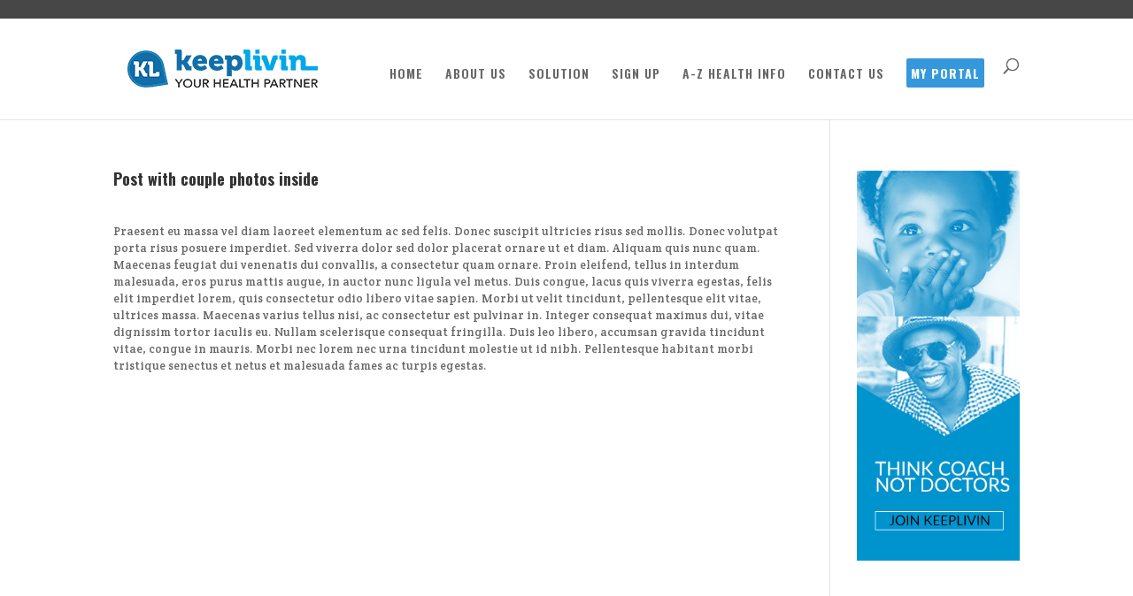

--- FILE ---
content_type: text/html; charset=UTF-8
request_url: http://keeplivingco.org/post-with-couple-photos-inside/
body_size: 9278
content:
<!DOCTYPE html>
<html lang="en">
<head>
	<meta charset="UTF-8" />
<meta http-equiv="X-UA-Compatible" content="IE=edge">
	<link rel="pingback" href="http://keeplivingco.org/xmlrpc.php" />

	<script type="text/javascript">
		document.documentElement.className = 'js';
	</script>

	<script>var et_site_url='http://keeplivingco.org';var et_post_id='13214';function et_core_page_resource_fallback(a,b){"undefined"===typeof b&&(b=a.sheet.cssRules&&0===a.sheet.cssRules.length);b&&(a.onerror=null,a.onload=null,a.href?a.href=et_site_url+"/?et_core_page_resource="+a.id+et_post_id:a.src&&(a.src=et_site_url+"/?et_core_page_resource="+a.id+et_post_id))}
</script><title>Post with couple photos inside | Keep Living</title>
<meta name='robots' content='max-image-preview:large' />
<link rel='dns-prefetch' href='//maxcdn.bootstrapcdn.com' />
<link rel='dns-prefetch' href='//fonts.googleapis.com' />
<link rel='dns-prefetch' href='//s.w.org' />
<link rel="alternate" type="application/rss+xml" title="Keep Living &raquo; Feed" href="http://keeplivingco.org/feed/" />
<link rel="alternate" type="application/rss+xml" title="Keep Living &raquo; Comments Feed" href="http://keeplivingco.org/comments/feed/" />
<link rel="alternate" type="application/rss+xml" title="Keep Living &raquo; Post with couple photos inside Comments Feed" href="http://keeplivingco.org/post-with-couple-photos-inside/feed/" />
		<script type="text/javascript">
			window._wpemojiSettings = {"baseUrl":"https:\/\/s.w.org\/images\/core\/emoji\/13.0.1\/72x72\/","ext":".png","svgUrl":"https:\/\/s.w.org\/images\/core\/emoji\/13.0.1\/svg\/","svgExt":".svg","source":{"concatemoji":"http:\/\/keeplivingco.org\/wp-includes\/js\/wp-emoji-release.min.js?ver=5.7.14"}};
			!function(e,a,t){var n,r,o,i=a.createElement("canvas"),p=i.getContext&&i.getContext("2d");function s(e,t){var a=String.fromCharCode;p.clearRect(0,0,i.width,i.height),p.fillText(a.apply(this,e),0,0);e=i.toDataURL();return p.clearRect(0,0,i.width,i.height),p.fillText(a.apply(this,t),0,0),e===i.toDataURL()}function c(e){var t=a.createElement("script");t.src=e,t.defer=t.type="text/javascript",a.getElementsByTagName("head")[0].appendChild(t)}for(o=Array("flag","emoji"),t.supports={everything:!0,everythingExceptFlag:!0},r=0;r<o.length;r++)t.supports[o[r]]=function(e){if(!p||!p.fillText)return!1;switch(p.textBaseline="top",p.font="600 32px Arial",e){case"flag":return s([127987,65039,8205,9895,65039],[127987,65039,8203,9895,65039])?!1:!s([55356,56826,55356,56819],[55356,56826,8203,55356,56819])&&!s([55356,57332,56128,56423,56128,56418,56128,56421,56128,56430,56128,56423,56128,56447],[55356,57332,8203,56128,56423,8203,56128,56418,8203,56128,56421,8203,56128,56430,8203,56128,56423,8203,56128,56447]);case"emoji":return!s([55357,56424,8205,55356,57212],[55357,56424,8203,55356,57212])}return!1}(o[r]),t.supports.everything=t.supports.everything&&t.supports[o[r]],"flag"!==o[r]&&(t.supports.everythingExceptFlag=t.supports.everythingExceptFlag&&t.supports[o[r]]);t.supports.everythingExceptFlag=t.supports.everythingExceptFlag&&!t.supports.flag,t.DOMReady=!1,t.readyCallback=function(){t.DOMReady=!0},t.supports.everything||(n=function(){t.readyCallback()},a.addEventListener?(a.addEventListener("DOMContentLoaded",n,!1),e.addEventListener("load",n,!1)):(e.attachEvent("onload",n),a.attachEvent("onreadystatechange",function(){"complete"===a.readyState&&t.readyCallback()})),(n=t.source||{}).concatemoji?c(n.concatemoji):n.wpemoji&&n.twemoji&&(c(n.twemoji),c(n.wpemoji)))}(window,document,window._wpemojiSettings);
		</script>
		<meta content="Divi v.4.4.8" name="generator"/><style type="text/css">
img.wp-smiley,
img.emoji {
	display: inline !important;
	border: none !important;
	box-shadow: none !important;
	height: 1em !important;
	width: 1em !important;
	margin: 0 .07em !important;
	vertical-align: -0.1em !important;
	background: none !important;
	padding: 0 !important;
}
</style>
	<link rel='stylesheet' id='supsystic-for-all-admin-scs-css'  href='http://keeplivingco.org/wp-content/plugins/coming-soon-by-supsystic/css/supsystic-for-all-admin.css?ver=1.7.4' type='text/css' media='all' />
<link rel='stylesheet' id='wp-block-library-css'  href='http://keeplivingco.org/wp-includes/css/dist/block-library/style.min.css?ver=5.7.14' type='text/css' media='all' />
<link rel='stylesheet' id='contact-form-7-css'  href='http://keeplivingco.org/wp-content/plugins/contact-form-7/includes/css/styles.css?ver=4.6.1' type='text/css' media='all' />
<link rel='stylesheet' id='font-awesome-css-css'  href='//maxcdn.bootstrapcdn.com/font-awesome/4.5.0/css/font-awesome.min.css?ver=4.5.0' type='text/css' media='all' />
<link rel='stylesheet' id='et-gf-open-sans-css'  href='http://fonts.googleapis.com/css?family=Open+Sans:400,700' type='text/css' media='all' />
<link rel='stylesheet' id='et_monarch-css-css'  href='http://keeplivingco.org/wp-content/plugins/monarch/css/style.css?ver=1.3.3' type='text/css' media='all' />
<link rel='stylesheet' id='news-page-slider-plugin-styles-css'  href='http://keeplivingco.org/wp-content/plugins/news-page-slider/assets/css/public.css?ver=1.0.0' type='text/css' media='all' />
<link rel='stylesheet' id='popup-maker-site-css'  href='http://keeplivingco.org/wp-content/plugins/popup-maker/assets/css/site.min.css?ver=1.5.8' type='text/css' media='all' />
<link rel='stylesheet' id='custom-back-to-top-css'  href='http://keeplivingco.org/wp-content/plugins/divi-100-back-to-top/assets/css/style.css?ver=20160602' type='text/css' media='all' />
<link rel='stylesheet' id='divi-style-css'  href='http://keeplivingco.org/wp-content/themes/Divi/style.css?ver=4.4.8' type='text/css' media='all' />
<link rel='stylesheet' id='et-builder-googlefonts-cached-css'  href='http://fonts.googleapis.com/css?family=Oswald%3A200%2C300%2Cregular%2C500%2C600%2C700%7CCrete+Round%3Aregular%2Citalic%7CLato%3A100%2C100italic%2C300%2C300italic%2Cregular%2Citalic%2C700%2C700italic%2C900%2C900italic&#038;ver=5.7.14#038;subset=latin-ext,vietnamese,cyrillic,latin,cyrillic-ext' type='text/css' media='all' />
<link rel='stylesheet' id='dashicons-css'  href='http://keeplivingco.org/wp-includes/css/dashicons.min.css?ver=5.7.14' type='text/css' media='all' />
<script type='text/javascript' src='http://keeplivingco.org/wp-includes/js/jquery/jquery.min.js?ver=3.5.1' id='jquery-core-js'></script>
<script type='text/javascript' src='http://keeplivingco.org/wp-includes/js/jquery/jquery-migrate.min.js?ver=3.3.2' id='jquery-migrate-js'></script>
<script type='text/javascript' src='http://keeplivingco.org/wp-content/plugins/gravity-forms-css-themes-with-fontawesome-and-placeholder-support/js/gfctmagic.js?ver=1.0' id='gfctmagic-js'></script>
<script type='text/javascript' src='http://keeplivingco.org/wp-content/plugins/news-page-slider/js/jquery.slick.min.js?ver=1.0.0' id='slick-js'></script>
<script type='text/javascript' src='http://keeplivingco.org/wp-content/plugins/news-page-slider/js/news-page-slider.js?ver=1.0.0' id='news-page-slider-js'></script>
<script type='text/javascript' src='http://keeplivingco.org/wp-content/themes/Divi/core/admin/js/es6-promise.auto.min.js?ver=5.7.14' id='es6-promise-js'></script>
<script type='text/javascript' id='et-core-api-spam-recaptcha-js-extra'>
/* <![CDATA[ */
var et_core_api_spam_recaptcha = {"site_key":"","page_action":{"action":"post_with_couple_photos_inside"}};
/* ]]> */
</script>
<script type='text/javascript' src='http://keeplivingco.org/wp-content/themes/Divi/core/admin/js/recaptcha.js?ver=5.7.14' id='et-core-api-spam-recaptcha-js'></script>
<link rel="https://api.w.org/" href="http://keeplivingco.org/wp-json/" /><link rel="alternate" type="application/json" href="http://keeplivingco.org/wp-json/wp/v2/posts/13214" /><link rel="EditURI" type="application/rsd+xml" title="RSD" href="http://keeplivingco.org/xmlrpc.php?rsd" />
<link rel="wlwmanifest" type="application/wlwmanifest+xml" href="http://keeplivingco.org/wp-includes/wlwmanifest.xml" /> 
<meta name="generator" content="WordPress 5.7.14" />
<link rel="canonical" href="http://keeplivingco.org/post-with-couple-photos-inside/" />
<link rel='shortlink' href='http://keeplivingco.org/?p=13214' />
<link rel="alternate" type="application/json+oembed" href="http://keeplivingco.org/wp-json/oembed/1.0/embed?url=http%3A%2F%2Fkeeplivingco.org%2Fpost-with-couple-photos-inside%2F" />
<link rel="alternate" type="text/xml+oembed" href="http://keeplivingco.org/wp-json/oembed/1.0/embed?url=http%3A%2F%2Fkeeplivingco.org%2Fpost-with-couple-photos-inside%2F&#038;format=xml" />
<style title="GFCT" type="text/css">
/*  
    Name : GFCT css
    Description:    Start with basic fontawesome and placeholder support
    Author     : Mo Pristas
    Comment    : This css is generated by the Gravity Forms CSS Themes plugin
*/    
.gfct_fa_span i {
    margin-left: 10px;
    margin-top: 6px;
  position:absolute;
}
.gfct-uses-fa {
    padding-left: 30px !important;
}
.gfct_placeholder_active, .gform_wrapper .gfct_placeholder_active.datepicker, .gform_wrapper .gfct_placeholder_active.ginput_complex input[type="text"], .gform_wrapper .gfct_placeholder_active.ginput_complex input[type="url"], .gform_wrapper .gfct_placeholder_active.ginput_complex input[type="email"], .gform_wrapper .gfct_placeholder_active.ginput_complex input[type="tel"], .gform_wrapper .gfct_placeholder_active.ginput_complex input[type="number"], .gform_wrapper .gfct_placeholder_active.ginput_complex input[type="password"], .gform_wrapper .gfct_placeholder_active.ginput_complex select {
    width: 100% !important;
}
.gfct_placeholder_active.ginput_complex span {
    padding: 7px 0;
}/*  
    Name : No Theme Theme
   Description: This theme does not output anything
   ------------------------------------------------
   *//*      Name : Stylish Theme*/.gfct_stylish .ginput_complex label {    color: #ffffff;}.gfct_stylish .button.gform_button:hover {    background: none repeat scroll 0 0 #004fed;}.gfct_stylish .gfield_radio, .gfct_stylish .gfield_checkbox {    width: 56%;  margin-top:10px !important;}.gfct_stylish .gform_body {    width: 100%;}.gfct_stylish_wrapper h3.gform_title {    border-bottom: 1px solid #ffffff;    line-height: 22px;    padding-bottom: 6px;    color:#ffffff;}.gfct_stylish_wrapper li, .gfct_stylish_wrapper form li{  position:relative;  visibility:visible;}.gfct_stylish .button.gform_previous_button {    line-height: 22px !important;    margin-bottom: 5px !important;    width: 40% !important;}.gfct_stylish_wrapper h3.gf_progressbar_title {    color: white;    opacity: 1 !important;}.gfct_stylish_wrapper .button {    background: none repeat scroll 0 0 #008fd5;  border: 1px solid white;    color: #fff;    display: block;    line-height: 38px;    margin: 0 auto !important;    text-transform: uppercase;    width: 72%;}.gfct_stylish_wrapper .gf_progressbar_wrapper {    border-bottom: 1px solid #fff;}.gfct_stylish_wrapper .gfield_checkbox li label, .gfct_stylish_wrapper .gfield_radio li label, .gfct_stylish_wrapper ul.gfield_radio li input[type="radio"]:checked + label, .gfct_stylish_wrapper ul.gfield_checkbox li input[type="checkbox"]:checked + label {    color: #ffffff;}.gfct_stylish .gform_page_fields {    margin: 0 auto;    width: 70%;}.gfct_stylish_wrapper select, .gfct_stylish_wrapper select input[type="text"], .gfct_stylish_wrapper input[type="url"], .gfct_stylish_wrapper input[type="email"], .gfct_stylish_wrapper input[type="tel"], .gfct_stylish_wrapper input[type="number"], .gfct_stylish_wrapper input[type="password"] {    display: block;    line-height: 22px;    margin-bottom: 1px;    border:none;    border-radius: 2px;}.gfct_stylish .gfield_label {    color:#ffffff;    display: block;    margin: 0 auto;}.gfct_stylish_wrapper {    background: none repeat scroll 0 0 rgba(77,178,224,.7);    border-radius: 10px;    margin: 40px auto;    padding: 10px 10%;    position: relative;}.gfct_stylish .gfct_fa_span i {    margin-top: 0.4em;    position: absolute;    color: #008fd5;}.gfct_stylish textarea {    margin: 1px 0;    padding-top: 6px;}.gfct_stylish_wrapper .left_label input.medium, .gfct_stylish_wrapper .left_label select.medium, .gfct_stylish_wrapper .right_label input.medium, .gfct_stylish_wrapper .right_label select.medium {    width: calc(72% - 8px);}.gfct_stylish_wrapper ul.gform_fields li.gfield {    padding-right: 0;}.gfct_stylish_wrapper .gform_footer {    min-height: 90px;}.gfct_stylish button, .gfct_stylish .button, .gfct_stylish input[type="button"], .gfct_stylish input[type="reset"], .gfct_stylish input[type="submit"] {    float: right;    margin-left: 4%;}.gfct_stylish_wrapper.gf_browser_chrome .gform_body {  padding:0 3%;  width:100%;}/*    Name : Corporate Theme rgba-rgba(249,249,249,1)*/.gfct_corporate_wrapper {    background: none repeat scroll 0 0 rgba(249,249,249,1);}.gfct_corporate .gform_body {    padding: 0 15px;}.gfct_corporate_wrapper ul li, .gfct_corporate_wrapper input[type="text"], .gfct_corporate_wrapper input[type="url"], .gfct_corporate_wrapper input[type="email"], .gfct_corporate_wrapper input[type="tel"], .gfct_corporate_wrapper input[type="number"], .gfct_corporate_wrapper input[type="password"] {    color: #666;}.gfct_corporate_wrapper .gfield_label {    color: #666;    font-weight: lighter !important;}.gfct_corporate_wrapper .gfield_checkbox li input[type="checkbox"], .gfct_corporate_wrapper .gfield_radio li input[type="radio"], .gfct_corporate_wrapper .gfield_checkbox li input{}.gfct_corporate .button.gform_button{    background: none repeat scroll 0 0 #f0776c;    border: 0 none;    border-radius: 5px;    color: #fff;    cursor: pointer;    font-size: 20px;    height: 50px;    margin: 0 12px;    outline: 0 none;    padding: 0;    text-align: center;    width: 94%;    padding: 10px 20px;}.gfct_corporate select, .gfct_corporate_wrapper input[type="text"], .gfct_corporate_wrapper input[type="url"], .gfct_corporate_wrapper input[type="email"], .gfct_corporate_wrapper input[type="tel"], .gfct_corporate_wrapper input[type="number"], .gfct_corporate_wrapper input[type="password"]{    background: none repeat scroll 0 0 #fff;    border: 1px solid #ccc;    border-radius: 4px;    font-size: 15px;    height: 39px;    margin-bottom: 0;    padding-left: 10px;}.gfct_corporate_wrapper input[type="text"]:focus, .gfct_corporate_wrapper input[type="url"]:focus, .gfct_corporate_wrapper input[type="email"]:focus, .gfct_corporate_wrapper input[type="tel"]:focus, .gfct_corporate_wrapper input[type="number"]:focus, .gfct_corporate_wrapper input[type="password"]:focus{    border-color:#6e8095;    outline: none;}.gfct_corporate .gform_title{    background: none repeat scroll 0 0 #f1f1f1 !important;    color: #666;    font-size: 25px !important;    font-weight: 300 !important;    line-height: 30px;    text-align: center;  padding:15px 10px;}.gfct_corporate .left_label .gfield_label {}.gfct_corporate_wrapper .left_label ul.gfield_checkbox, .gfct_corporate_wrapper .right_label ul.gfield_checkbox, .gfct_corporate_wrapper .left_label ul.gfield_radio, .gfct_corporate_wrapper .right_label ul.gfield_radio {    padding: 8px 0;}.gfct_corporate .gfct_fa_span i {  	color: grey;    margin-left: 10px;    margin-top: 11px;    position: absolute;}.gfct_corporate_wrapper textarea {    font-size: 1em;}.gfct_corporate .medium.gfield_select {    height: auto;}.gfct_corporate_wrapper .gform_footer {    min-height: 90px;}.gfct_corporate button, .gfct_corporate .button, .gfct_corporate input[type="button"], .gfct_corporate input[type="reset"], .gfct_corporate input[type="submit"] {    float: right;    margin-left: 4%;}.gfct_corporate_wrapper ul.gform_fields li.gfield {    padding-right: 0;}.gfct_corporate_wrapper .left_label input.medium, .gfct_corporate_wrapper .left_label select.medium, .gfct_corporate_wrapper .right_label input.medium, .gfct_corporate_wrapper .right_label select.medium {    width: calc(72% - 8px);}.gfct_corporate_wrapper.gf_browser_chrome .gform_body {  padding:0 3%;  width:100%;}</style><style type="text/css" id="et-social-custom-css">
				 .et_monarch .widget_monarchwidget .et_social_networks ul li, .et_monarch .widget_monarchwidget.et_social_circle li i { background: #595959 !important; } .et_monarch .widget_monarchwidget.et_social_rounded .et_social_icons_container li:hover, .et_monarch .widget_monarchwidget.et_social_rectangle .et_social_icons_container li:hover, .et_monarch .widget_monarchwidget.et_social_circle .et_social_icons_container li:hover i.et_social_icon { background: #595959 !important; } .et_monarch .widget_monarchwidget .et_social_icon, .et_monarch .widget_monarchwidget.et_social_networks .et_social_network_label, .et_monarch .widget_monarchwidget .et_social_sidebar_count { color: #ffffff; } 
			</style>	<style id="pum-styles" type="text/css">
	/* Popup Google Fonts */
@import url('//fonts.googleapis.com/css?family=Acme|Montserrat');

/* Popup Theme 28169: Framed Border */
.pum-theme-28169, .pum-theme-framed-border { background-color: rgba( 255, 255, 255, 0.5 ) } 
.pum-theme-28169 .pum-container, .pum-theme-framed-border .pum-container { padding: 18px; border-radius: 0px; border: 20px outset #dd3333; box-shadow: 1px 1px 3px 0px rgba( 2, 2, 2, 0.97 ) inset; background-color: rgba( 255, 251, 239, 1 ) } 
.pum-theme-28169 .pum-title, .pum-theme-framed-border .pum-title { color: #000000; text-align: left; text-shadow: 0px 0px 0px rgba( 2, 2, 2, 0.23 ); font-family: inherit; font-size: 32px; line-height: 36px } 
.pum-theme-28169 .pum-content, .pum-theme-framed-border .pum-content { color: #2d2d2d; font-family: inherit } 
.pum-theme-28169 .pum-content + .pum-close, .pum-theme-framed-border .pum-content + .pum-close { height: 20px; width: 20px; left: auto; right: -20px; bottom: auto; top: -20px; padding: 0px; color: #ffffff; font-family: Acme; font-size: 20px; line-height: 20px; border: 1px none #ffffff; border-radius: 0px; box-shadow: 0px 0px 0px 0px rgba( 2, 2, 2, 0.23 ); text-shadow: 0px 0px 0px rgba( 0, 0, 0, 0.23 ); background-color: rgba( 0, 0, 0, 0.55 ) } 
/* Popup Theme 28168: Cutting Edge */
.pum-theme-28168, .pum-theme-cutting-edge { background-color: rgba( 0, 0, 0, 0.5 ) } 
.pum-theme-28168 .pum-container, .pum-theme-cutting-edge .pum-container { padding: 18px; border-radius: 0px; border: 1px none #000000; box-shadow: 0px 10px 25px 0px rgba( 2, 2, 2, 0.5 ); background-color: rgba( 30, 115, 190, 1 ) } 
.pum-theme-28168 .pum-title, .pum-theme-cutting-edge .pum-title { color: #ffffff; text-align: left; text-shadow: 0px 0px 0px rgba( 2, 2, 2, 0.23 ); font-family: Sans-Serif; font-size: 26px; line-height: 28px } 
.pum-theme-28168 .pum-content, .pum-theme-cutting-edge .pum-content { color: #ffffff; font-family: inherit } 
.pum-theme-28168 .pum-content + .pum-close, .pum-theme-cutting-edge .pum-content + .pum-close { height: 24px; width: 24px; left: auto; right: 0px; bottom: auto; top: 0px; padding: 0px; color: #1e73be; font-family: inherit; font-size: 32px; line-height: 24px; border: 1px none #ffffff; border-radius: 0px; box-shadow: -1px 1px 1px 0px rgba( 2, 2, 2, 0.1 ); text-shadow: -1px 1px 1px rgba( 0, 0, 0, 0.1 ); background-color: rgba( 238, 238, 34, 1 ) } 
/* Popup Theme 28167: Hello Box */
.pum-theme-28167, .pum-theme-hello-box { background-color: rgba( 0, 0, 0, 0.75 ) } 
.pum-theme-28167 .pum-container, .pum-theme-hello-box .pum-container { padding: 30px; border-radius: 80px; border: 14px solid #81d742; box-shadow: 0px 0px 0px 0px rgba( 2, 2, 2, 0 ); background-color: rgba( 255, 255, 255, 1 ) } 
.pum-theme-28167 .pum-title, .pum-theme-hello-box .pum-title { color: #2d2d2d; text-align: left; text-shadow: 0px 0px 0px rgba( 2, 2, 2, 0.23 ); font-family: Montserrat; font-size: 32px; line-height: 36px } 
.pum-theme-28167 .pum-content, .pum-theme-hello-box .pum-content { color: #2d2d2d; font-family: inherit } 
.pum-theme-28167 .pum-content + .pum-close, .pum-theme-hello-box .pum-content + .pum-close { height: auto; width: auto; left: auto; right: -30px; bottom: auto; top: -30px; padding: 0px; color: #2d2d2d; font-family: inherit; font-size: 32px; line-height: 28px; border: 1px none #ffffff; border-radius: 28px; box-shadow: 0px 0px 0px 0px rgba( 2, 2, 2, 0.23 ); text-shadow: 0px 0px 0px rgba( 0, 0, 0, 0.23 ); background-color: rgba( 255, 255, 255, 1 ) } 
/* Popup Theme 28166: Enterprise Blue */
.pum-theme-28166, .pum-theme-enterprise-blue { background-color: rgba( 0, 0, 0, 0.7 ) } 
.pum-theme-28166 .pum-container, .pum-theme-enterprise-blue .pum-container { padding: 28px; border-radius: 5px; border: 1px none #000000; box-shadow: 0px 10px 25px 4px rgba( 2, 2, 2, 0.5 ); background-color: rgba( 255, 255, 255, 1 ) } 
.pum-theme-28166 .pum-title, .pum-theme-enterprise-blue .pum-title { color: #315b7c; text-align: left; text-shadow: 0px 0px 0px rgba( 2, 2, 2, 0.23 ); font-family: inherit; font-size: 34px; line-height: 36px } 
.pum-theme-28166 .pum-content, .pum-theme-enterprise-blue .pum-content { color: #2d2d2d; font-family: inherit } 
.pum-theme-28166 .pum-content + .pum-close, .pum-theme-enterprise-blue .pum-content + .pum-close { height: 28px; width: 28px; left: auto; right: 8px; bottom: auto; top: 8px; padding: 4px; color: #ffffff; font-family: inherit; font-size: 20px; line-height: 20px; border: 1px none #ffffff; border-radius: 42px; box-shadow: 0px 0px 0px 0px rgba( 2, 2, 2, 0.23 ); text-shadow: 0px 0px 0px rgba( 0, 0, 0, 0.23 ); background-color: rgba( 49, 91, 124, 1 ) } 
/* Popup Theme 28165: Light Box */
.pum-theme-28165, .pum-theme-lightbox { background-color: rgba( 0, 0, 0, 0.6 ) } 
.pum-theme-28165 .pum-container, .pum-theme-lightbox .pum-container { padding: 18px; border-radius: 3px; border: 8px solid #000000; box-shadow: 0px 0px 30px 0px rgba( 2, 2, 2, 1 ); background-color: rgba( 255, 255, 255, 1 ) } 
.pum-theme-28165 .pum-title, .pum-theme-lightbox .pum-title { color: #000000; text-align: left; text-shadow: 0px 0px 0px rgba( 2, 2, 2, 0.23 ); font-family: inherit; font-size: 32px; line-height: 36px } 
.pum-theme-28165 .pum-content, .pum-theme-lightbox .pum-content { color: #000000; font-family: inherit } 
.pum-theme-28165 .pum-content + .pum-close, .pum-theme-lightbox .pum-content + .pum-close { height: 30px; width: 30px; left: auto; right: -24px; bottom: auto; top: -24px; padding: 0px; color: #ffffff; font-family: inherit; font-size: 24px; line-height: 26px; border: 2px solid #ffffff; border-radius: 30px; box-shadow: 0px 0px 15px 1px rgba( 2, 2, 2, 0.75 ); text-shadow: 0px 0px 0px rgba( 0, 0, 0, 0.23 ); background-color: rgba( 0, 0, 0, 1 ) } 
/* Popup Theme 28164: Default Theme */
.pum-theme-28164, .pum-theme-default-theme { background-color: rgba( 255, 255, 255, 1 ) } 
.pum-theme-28164 .pum-container, .pum-theme-default-theme .pum-container { padding: 18px; border-radius: 0px; border: 1px none #000000; box-shadow: 1px 1px 3px 0px rgba( 2, 2, 2, 0.23 ); background-color: rgba( 249, 249, 249, 1 ) } 
.pum-theme-28164 .pum-title, .pum-theme-default-theme .pum-title { color: #000000; text-align: left; text-shadow: 0px 0px 0px rgba( 2, 2, 2, 0.23 ); font-family: inherit; font-weight: inherit; font-size: 32px; font-style: normal; line-height: 36px } 
.pum-theme-28164 .pum-content, .pum-theme-default-theme .pum-content { color: #8c8c8c; font-family: inherit; font-weight: inherit; font-style: normal } 
.pum-theme-28164 .pum-content + .pum-close, .pum-theme-default-theme .pum-content + .pum-close { height: auto; width: auto; left: auto; right: 0px; bottom: auto; top: 0px; padding: 8px; color: #ffffff; font-family: inherit; font-weight: inherit; font-size: 12px; font-style: normal; line-height: 14px; border: 1px none #ffffff; border-radius: 0px; box-shadow: 0px 0px 0px 0px rgba( 2, 2, 2, 0.23 ); text-shadow: 0px 0px 0px rgba( 0, 0, 0, 0.23 ); background-color: rgba( 0, 183, 205, 1 ) } 

	
		</style><meta name="viewport" content="width=device-width, initial-scale=1.0, maximum-scale=1.0, user-scalable=0" /><link rel="stylesheet" id="et-divi-customizer-global-cached-inline-styles" href="http://keeplivingco.org/wp-content/et-cache/global/et-divi-customizer-global-17684104802926.min.css" onerror="et_core_page_resource_fallback(this, true)" onload="et_core_page_resource_fallback(this)" /></head>
<body class="post-template-default single single-post postid-13214 single-format-standard et_monarch et_divi_100_custom_back_to_top et_divi_100_custom_back_to_top--style-6 et_pb_button_helper_class et_non_fixed_nav et_show_nav et_secondary_nav_enabled et_primary_nav_dropdown_animation_fade et_secondary_nav_dropdown_animation_fade et_header_style_left et_pb_footer_columns4 et_cover_background et_pb_gutter osx et_pb_gutters3 et_right_sidebar et_divi_theme et-db et_minified_js et_minified_css">
	<div id="page-container">

					<div id="top-header">
			<div class="container clearfix">

			
				<div id="et-secondary-menu">
				<ul class="et-social-icons">


</ul>				</div> <!-- #et-secondary-menu -->

			</div> <!-- .container -->
		</div> <!-- #top-header -->
		
	
			<header id="main-header" data-height-onload="90">
			<div class="container clearfix et_menu_container">
							<div class="logo_container">
					<span class="logo_helper"></span>
					<a href="http://keeplivingco.org/">
						<img src="http://keeplivingco.org/wp-content/uploads/2016/10/KLlogo_cmyk.png" alt="Keep Living" id="logo" data-height-percentage="80" />
					</a>
				</div>
							<div id="et-top-navigation" data-height="90" data-fixed-height="40">
											<nav id="top-menu-nav">
						<ul id="top-menu" class="nav"><li id="menu-item-28715" class="menu-item menu-item-type-post_type menu-item-object-page menu-item-home menu-item-28715"><a href="http://keeplivingco.org/">HOME</a></li>
<li id="menu-item-14295" class="menu-item menu-item-type-post_type menu-item-object-page menu-item-14295"><a href="http://keeplivingco.org/aboutkl/">ABOUT US</a></li>
<li id="menu-item-29090" class="menu-item menu-item-type-custom menu-item-object-custom menu-item-29090"><a href="https://app.xtensio.com/folio/3vd6i24k">SOLUTION</a></li>
<li id="menu-item-28810" class="menu-item menu-item-type-custom menu-item-object-custom menu-item-28810"><a target="_blank" rel="noopener" href="https://keepliving.demo.visitnow.org/start/welcome">SIGN UP</a></li>
<li id="menu-item-14897" class="menu-item menu-item-type-post_type menu-item-object-page menu-item-14897"><a href="http://keeplivingco.org/health-info/">A-Z HEALTH INFO</a></li>
<li id="menu-item-13711" class="menu-item menu-item-type-post_type menu-item-object-page menu-item-13711"><a href="http://keeplivingco.org/contact-us/">CONTACT US</a></li>
<li id="menu-item-28196" class="my-portal menu-item menu-item-type-custom menu-item-object-custom menu-item-28196"><a target="_blank" rel="noopener" href="https://keepliving.demo.visitnow.org/start/welcome">MY PORTAL</a></li>
</ul>						</nav>
					
					
					
										<div id="et_top_search">
						<span id="et_search_icon"></span>
					</div>
					
					<div id="et_mobile_nav_menu">
				<div class="mobile_nav closed">
					<span class="select_page">Select Page</span>
					<span class="mobile_menu_bar mobile_menu_bar_toggle"></span>
				</div>
			</div>				</div> <!-- #et-top-navigation -->
			</div> <!-- .container -->
			<div class="et_search_outer">
				<div class="container et_search_form_container">
					<form role="search" method="get" class="et-search-form" action="http://keeplivingco.org/">
					<input type="search" class="et-search-field" placeholder="Search &hellip;" value="" name="s" title="Search for:" />					</form>
					<span class="et_close_search_field"></span>
				</div>
			</div>
		</header> <!-- #main-header -->
			<div id="et-main-area">
	
<div id="main-content">
		<div class="container">
		<div id="content-area" class="clearfix">
			<div id="left-area">
											<article id="post-13214" class="et_pb_post post-13214 post type-post status-publish format-standard has-post-thumbnail hentry category-design tag-photo-post tag-photos">
											<div class="et_post_meta_wrapper">
							<h1 class="entry-title">Post with couple photos inside</h1>

						
												</div> <!-- .et_post_meta_wrapper -->
				
					<div class="entry-content">
					<p>Praesent eu massa vel diam laoreet elementum ac sed felis. Donec suscipit ultricies risus sed mollis. Donec volutpat porta risus posuere imperdiet. Sed viverra dolor sed dolor placerat ornare ut et diam. Aliquam quis nunc quam. Maecenas feugiat dui venenatis dui convallis, a consectetur quam ornare. Proin eleifend, tellus in interdum malesuada, eros purus mattis augue, in auctor nunc ligula vel metus. Duis congue, lacus quis viverra egestas, felis elit imperdiet lorem, quis consectetur odio libero vitae sapien. Morbi ut velit tincidunt, pellentesque elit vitae, ultrices massa. Maecenas varius tellus nisi, ac consectetur est pulvinar in. Integer consequat maximus dui, vitae dignissim tortor iaculis eu. Nullam scelerisque consequat fringilla. Duis leo libero, accumsan gravida tincidunt vitae, congue in mauris. Morbi nec lorem nec urna tincidunt molestie ut id nibh. Pellentesque habitant morbi tristique senectus et netus et malesuada fames ac turpis egestas.</p>
					</div> <!-- .entry-content -->
					<div class="et_post_meta_wrapper">
										</div> <!-- .et_post_meta_wrapper -->
				</article> <!-- .et_pb_post -->

						</div> <!-- #left-area -->

				<div id="sidebar">
		<div id="black-studio-tinymce-6" class="et_pb_widget widget_black_studio_tinymce"><div class="textwidget"><p><a href="https://keepliving.demo.visitnow.org/start/welcome"><img class="alignnone wp-image-28541 size-full" src="http://keeplivingco.org/wp-content/uploads/2016/11/250_600.png" alt="Join Keeplivin" width="250" height="600" /></a></p>
</div></div> <!-- end .et_pb_widget -->	</div> <!-- end #sidebar -->
		</div> <!-- #content-area -->
	</div> <!-- .container -->
	</div> <!-- #main-content -->


	<span class="et_pb_scroll_top et-pb-icon"></span>


			<footer id="main-footer">
				
<div class="container">
    <div id="footer-widgets" class="clearfix">
		<div class="footer-widget"><div id="black-studio-tinymce-2" class="fwidget et_pb_widget widget_black_studio_tinymce"><h4 class="title">ABOUT KEEPLIVIN</h4><div class="textwidget"><p><img class="alignnone wp-image-28066 " src="http://keeplivingco.org/wp-content/uploads/2016/10/KLNEWLOGO.png" width="200" height="37" /><br />
<span style="color: #3498db;">KeepLivin is a health advocacy organization designed to Inspire, Inform and Empower you to Unleash your Health Rights.</span></p>
</div></div> <!-- end .fwidget --></div> <!-- end .footer-widget --><div class="footer-widget"><div id="black-studio-tinymce-4" class="fwidget et_pb_widget widget_black_studio_tinymce"><h4 class="title">EXPLORE KEEPLIVIN</h4><div class="textwidget"><p><span style="color: #3498db;"><a style="color: #3498db;" href="http://keeplivingco.org/aboutkl/">About us</a></span><br />
<span style="color: #3498db;"><a style="color: #3498db;" href="http://keeplivingco.org/health-info/">Health Information</a></span><br />
<span style="color: #3498db;"> <a style="color: #3498db;" href="http://keeplivingco.org/sign-up/"> Sign up</a></span></p>
</div></div> <!-- end .fwidget --></div> <!-- end .footer-widget --><div class="footer-widget"><div id="black-studio-tinymce-7" class="fwidget et_pb_widget widget_black_studio_tinymce"><h4 class="title">Follow us</h4><div class="textwidget"><p><div class="et_social_networks et_social_3col et_social_ et_social_circle et_social_left et_social_mobile_on et_social_outer_dark">
					
					
					<ul class="et_social_icons_container"><li class="et_social_facebook">
						<a href="https://www.facebook.com/keeplivinorg/" class="et_social_follow" data-social_name="facebook" data-social_type="follow" data-post_id="13214" target="_blank">
							<i class="et_social_icon et_social_icon_facebook"></i>
							
							<span class="et_social_overlay"></span>
						</a>
					</li><li class="et_social_twitter">
						<a href="https://twitter.com/keeplivinblue" class="et_social_follow" data-social_name="twitter" data-social_type="follow" data-post_id="13214" target="_blank">
							<i class="et_social_icon et_social_icon_twitter"></i>
							
							<span class="et_social_overlay"></span>
						</a>
					</li><li class="et_social_instagram">
						<a href="https://www.instagram.com/keeplivin/" class="et_social_follow" data-social_name="instagram" data-social_type="follow" data-post_id="13214" target="_blank">
							<i class="et_social_icon et_social_icon_instagram"></i>
							
							<span class="et_social_overlay"></span>
						</a>
					</li></ul>
				</div></p>
</div></div> <!-- end .fwidget --></div> <!-- end .footer-widget --><div class="footer-widget"><div id="black-studio-tinymce-8" class="fwidget et_pb_widget widget_black_studio_tinymce"><div class="textwidget"></div></div> <!-- end .fwidget --></div> <!-- end .footer-widget -->    </div> <!-- #footer-widgets -->
</div>    <!-- .container -->

		
				<div id="footer-bottom">
					<div class="container clearfix">
				<div id="footer-info">Keeplivin.org | 2017</div>					</div>	<!-- .container -->
				</div>
			</footer> <!-- #main-footer -->
		</div> <!-- #et-main-area -->


	</div> <!-- #page-container -->

	<script type='text/javascript' src='http://keeplivingco.org/wp-content/plugins/contact-form-7/includes/js/jquery.form.min.js?ver=3.51.0-2014.06.20' id='jquery-form-js'></script>
<script type='text/javascript' id='contact-form-7-js-extra'>
/* <![CDATA[ */
var _wpcf7 = {"recaptcha":{"messages":{"empty":"Please verify that you are not a robot."}}};
/* ]]> */
</script>
<script type='text/javascript' src='http://keeplivingco.org/wp-content/plugins/contact-form-7/includes/js/scripts.js?ver=4.6.1' id='contact-form-7-js'></script>
<script type='text/javascript' src='http://keeplivingco.org/wp-content/plugins/monarch/js/idle-timer.min.js?ver=1.3.3' id='et_monarch-idle-js'></script>
<script type='text/javascript' id='et_monarch-custom-js-js-extra'>
/* <![CDATA[ */
var monarchSettings = {"ajaxurl":"http:\/\/keeplivingco.org\/wp-admin\/admin-ajax.php","pageurl":"http:\/\/keeplivingco.org\/post-with-couple-photos-inside\/","stats_nonce":"9319df6614","share_counts":"1085a61237","follow_counts":"ff682bd37d","total_counts":"d0b5f0f6ba","media_single":"e14b094964","media_total":"92bd0d81ed","generate_all_window_nonce":"77846b4170","no_img_message":"No images available for sharing on this page"};
/* ]]> */
</script>
<script type='text/javascript' src='http://keeplivingco.org/wp-content/plugins/monarch/js/custom.js?ver=1.3.3' id='et_monarch-custom-js-js'></script>
<script type='text/javascript' id='divi-custom-script-js-extra'>
/* <![CDATA[ */
var DIVI = {"item_count":"%d Item","items_count":"%d Items"};
var et_shortcodes_strings = {"previous":"Previous","next":"Next"};
var et_pb_custom = {"ajaxurl":"http:\/\/keeplivingco.org\/wp-admin\/admin-ajax.php","images_uri":"http:\/\/keeplivingco.org\/wp-content\/themes\/Divi\/images","builder_images_uri":"http:\/\/keeplivingco.org\/wp-content\/themes\/Divi\/includes\/builder\/images","et_frontend_nonce":"7064e93c28","subscription_failed":"Please, check the fields below to make sure you entered the correct information.","et_ab_log_nonce":"5dd1eb812e","fill_message":"Please, fill in the following fields:","contact_error_message":"Please, fix the following errors:","invalid":"Invalid email","captcha":"Captcha","prev":"Prev","previous":"Previous","next":"Next","wrong_captcha":"You entered the wrong number in captcha.","wrong_checkbox":"Checkbox","ignore_waypoints":"no","is_divi_theme_used":"1","widget_search_selector":".widget_search","ab_tests":[],"is_ab_testing_active":"","page_id":"13214","unique_test_id":"","ab_bounce_rate":"5","is_cache_plugin_active":"no","is_shortcode_tracking":"","tinymce_uri":""}; var et_frontend_scripts = {"builderCssContainerPrefix":"#et-boc","builderCssLayoutPrefix":"#et-boc .et-l"};
var et_pb_box_shadow_elements = [];
var et_pb_motion_elements = {"desktop":[],"tablet":[],"phone":[]}; var su_magnific_popup = {"close":"Close (Esc)","loading":"Loading...","prev":"Previous (Left arrow key)","next":"Next (Right arrow key)","counter":"%curr% of %total%","error":"Failed to load this link. <a href=\"%url%\" target=\"_blank\"><u>Open link<\/u><\/a>."};
/* ]]> */
</script>
<script type='text/javascript' src='http://keeplivingco.org/wp-content/themes/Divi/js/custom.unified.js?ver=4.4.8' id='divi-custom-script-js'></script>
<script type='text/javascript' src='http://keeplivingco.org/wp-content/plugins/divi-100-back-to-top/assets/js/scripts.js?ver=20160602' id='custom-back-to-top-js'></script>
<script type='text/javascript' src='http://keeplivingco.org/wp-includes/js/comment-reply.min.js?ver=5.7.14' id='comment-reply-js'></script>
<script type='text/javascript' src='http://keeplivingco.org/wp-content/themes/Divi/core/admin/js/common.js?ver=4.4.8' id='et-core-common-js'></script>
<script type='text/javascript' src='http://keeplivingco.org/wp-includes/js/wp-embed.min.js?ver=5.7.14' id='wp-embed-js'></script>
</body>
</html>
